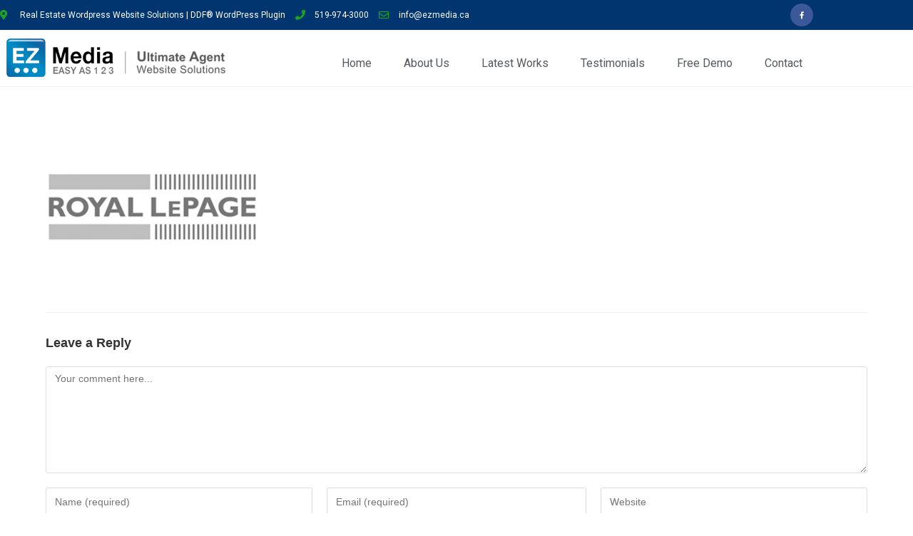

--- FILE ---
content_type: text/css
request_url: https://ezmedia.ca/wp-content/uploads/sites/38/elementor/css/post-129.css?ver=1733083309
body_size: 1393
content:
.elementor-129 .elementor-element.elementor-element-bd727bd > .elementor-container > .elementor-column > .elementor-widget-wrap{align-content:center;align-items:center;}.elementor-129 .elementor-element.elementor-element-bd727bd:not(.elementor-motion-effects-element-type-background), .elementor-129 .elementor-element.elementor-element-bd727bd > .elementor-motion-effects-container > .elementor-motion-effects-layer{background-color:#01356f;}.elementor-129 .elementor-element.elementor-element-bd727bd{transition:background 0.3s, border 0.3s, border-radius 0.3s, box-shadow 0.3s;}.elementor-129 .elementor-element.elementor-element-bd727bd > .elementor-background-overlay{transition:background 0.3s, border-radius 0.3s, opacity 0.3s;}.elementor-widget-icon-list .elementor-icon-list-item:not(:last-child):after{border-color:var( --e-global-color-text );}.elementor-widget-icon-list .elementor-icon-list-icon i{color:var( --e-global-color-primary );}.elementor-widget-icon-list .elementor-icon-list-icon svg{fill:var( --e-global-color-primary );}.elementor-widget-icon-list .elementor-icon-list-item > .elementor-icon-list-text, .elementor-widget-icon-list .elementor-icon-list-item > a{font-family:var( --e-global-typography-text-font-family ), Sans-serif;font-weight:var( --e-global-typography-text-font-weight );}.elementor-widget-icon-list .elementor-icon-list-text{color:var( --e-global-color-secondary );}.elementor-129 .elementor-element.elementor-element-5abdc23 .elementor-icon-list-items:not(.elementor-inline-items) .elementor-icon-list-item:not(:last-child){padding-bottom:calc(14px/2);}.elementor-129 .elementor-element.elementor-element-5abdc23 .elementor-icon-list-items:not(.elementor-inline-items) .elementor-icon-list-item:not(:first-child){margin-top:calc(14px/2);}.elementor-129 .elementor-element.elementor-element-5abdc23 .elementor-icon-list-items.elementor-inline-items .elementor-icon-list-item{margin-right:calc(14px/2);margin-left:calc(14px/2);}.elementor-129 .elementor-element.elementor-element-5abdc23 .elementor-icon-list-items.elementor-inline-items{margin-right:calc(-14px/2);margin-left:calc(-14px/2);}body.rtl .elementor-129 .elementor-element.elementor-element-5abdc23 .elementor-icon-list-items.elementor-inline-items .elementor-icon-list-item:after{left:calc(-14px/2);}body:not(.rtl) .elementor-129 .elementor-element.elementor-element-5abdc23 .elementor-icon-list-items.elementor-inline-items .elementor-icon-list-item:after{right:calc(-14px/2);}.elementor-129 .elementor-element.elementor-element-5abdc23 .elementor-icon-list-icon i{color:#1ba621;transition:color 0.3s;}.elementor-129 .elementor-element.elementor-element-5abdc23 .elementor-icon-list-icon svg{fill:#1ba621;transition:fill 0.3s;}.elementor-129 .elementor-element.elementor-element-5abdc23{--e-icon-list-icon-size:14px;--icon-vertical-offset:0px;}.elementor-129 .elementor-element.elementor-element-5abdc23 .elementor-icon-list-icon{padding-right:5px;}.elementor-129 .elementor-element.elementor-element-5abdc23 .elementor-icon-list-item > .elementor-icon-list-text, .elementor-129 .elementor-element.elementor-element-5abdc23 .elementor-icon-list-item > a{font-size:12px;}.elementor-129 .elementor-element.elementor-element-5abdc23 .elementor-icon-list-text{color:#ffffff;transition:color 0.3s;}.elementor-129 .elementor-element.elementor-element-5b96eca{--grid-template-columns:repeat(0, auto);--icon-size:10px;--grid-column-gap:0px;--grid-row-gap:0px;}.elementor-129 .elementor-element.elementor-element-5b96eca .elementor-widget-container{text-align:right;}.elementor-129 .elementor-element.elementor-element-5b96eca > .elementor-widget-container{padding:5px 0px 5px 0px;}.elementor-129 .elementor-element.elementor-element-5b96eca .elementor-social-icon i{color:#ffffff;}.elementor-129 .elementor-element.elementor-element-5b96eca .elementor-social-icon svg{fill:#ffffff;}.elementor-129 .elementor-element.elementor-element-5b96eca .elementor-social-icon{--icon-padding:1.1em;}.elementor-129 .elementor-element.elementor-element-5b96eca .elementor-social-icon:hover{background-color:#1ba621;}.elementor-129 .elementor-element.elementor-element-ee530c5 > .elementor-container > .elementor-column > .elementor-widget-wrap{align-content:center;align-items:center;}.elementor-129 .elementor-element.elementor-element-ee530c5{padding:0px 5px 0px 5px;}.elementor-widget-image .widget-image-caption{color:var( --e-global-color-text );font-family:var( --e-global-typography-text-font-family ), Sans-serif;font-weight:var( --e-global-typography-text-font-weight );}.elementor-129 .elementor-element.elementor-element-b7df385{text-align:left;}.elementor-widget-nav-menu .elementor-nav-menu .elementor-item{font-family:var( --e-global-typography-primary-font-family ), Sans-serif;font-weight:var( --e-global-typography-primary-font-weight );}.elementor-widget-nav-menu .elementor-nav-menu--main .elementor-item{color:var( --e-global-color-text );fill:var( --e-global-color-text );}.elementor-widget-nav-menu .elementor-nav-menu--main .elementor-item:hover,
					.elementor-widget-nav-menu .elementor-nav-menu--main .elementor-item.elementor-item-active,
					.elementor-widget-nav-menu .elementor-nav-menu--main .elementor-item.highlighted,
					.elementor-widget-nav-menu .elementor-nav-menu--main .elementor-item:focus{color:var( --e-global-color-accent );fill:var( --e-global-color-accent );}.elementor-widget-nav-menu .elementor-nav-menu--main:not(.e--pointer-framed) .elementor-item:before,
					.elementor-widget-nav-menu .elementor-nav-menu--main:not(.e--pointer-framed) .elementor-item:after{background-color:var( --e-global-color-accent );}.elementor-widget-nav-menu .e--pointer-framed .elementor-item:before,
					.elementor-widget-nav-menu .e--pointer-framed .elementor-item:after{border-color:var( --e-global-color-accent );}.elementor-widget-nav-menu{--e-nav-menu-divider-color:var( --e-global-color-text );}.elementor-widget-nav-menu .elementor-nav-menu--dropdown .elementor-item, .elementor-widget-nav-menu .elementor-nav-menu--dropdown  .elementor-sub-item{font-family:var( --e-global-typography-accent-font-family ), Sans-serif;font-weight:var( --e-global-typography-accent-font-weight );}.elementor-129 .elementor-element.elementor-element-ab3fdcf > .elementor-widget-container{margin:15px 0px 0px 0px;}.elementor-129 .elementor-element.elementor-element-ab3fdcf .elementor-menu-toggle{margin:0 auto;background-color:#21b500;border-width:0px;border-radius:50px;}.elementor-129 .elementor-element.elementor-element-ab3fdcf .elementor-nav-menu .elementor-item{font-size:16px;font-weight:400;}.elementor-129 .elementor-element.elementor-element-ab3fdcf .elementor-nav-menu--main .elementor-item{color:#54595f;fill:#54595f;padding-top:10px;padding-bottom:10px;}.elementor-129 .elementor-element.elementor-element-ab3fdcf .elementor-nav-menu--main .elementor-item:hover,
					.elementor-129 .elementor-element.elementor-element-ab3fdcf .elementor-nav-menu--main .elementor-item.elementor-item-active,
					.elementor-129 .elementor-element.elementor-element-ab3fdcf .elementor-nav-menu--main .elementor-item.highlighted,
					.elementor-129 .elementor-element.elementor-element-ab3fdcf .elementor-nav-menu--main .elementor-item:focus{color:#fff;}.elementor-129 .elementor-element.elementor-element-ab3fdcf{--e-nav-menu-horizontal-menu-item-margin:calc( 5px / 2 );--nav-menu-icon-size:40px;}.elementor-129 .elementor-element.elementor-element-ab3fdcf .elementor-nav-menu--main:not(.elementor-nav-menu--layout-horizontal) .elementor-nav-menu > li:not(:last-child){margin-bottom:5px;}.elementor-129 .elementor-element.elementor-element-ab3fdcf .elementor-item:before{border-radius:5px;}.elementor-129 .elementor-element.elementor-element-ab3fdcf .e--animation-shutter-in-horizontal .elementor-item:before{border-radius:5px 5px 0 0;}.elementor-129 .elementor-element.elementor-element-ab3fdcf .e--animation-shutter-in-horizontal .elementor-item:after{border-radius:0 0 5px 5px;}.elementor-129 .elementor-element.elementor-element-ab3fdcf .e--animation-shutter-in-vertical .elementor-item:before{border-radius:0 5px 5px 0;}.elementor-129 .elementor-element.elementor-element-ab3fdcf .e--animation-shutter-in-vertical .elementor-item:after{border-radius:5px 0 0 5px;}.elementor-129 .elementor-element.elementor-element-ab3fdcf div.elementor-menu-toggle{color:#01356f;}.elementor-129 .elementor-element.elementor-element-ab3fdcf div.elementor-menu-toggle svg{fill:#01356f;}.elementor-theme-builder-content-area{height:400px;}.elementor-location-header:before, .elementor-location-footer:before{content:"";display:table;clear:both;}@media(max-width:1024px){.elementor-129 .elementor-element.elementor-element-bd727bd{padding:10px 20px 10px 20px;}.elementor-129 .elementor-element.elementor-element-5b96eca .elementor-social-icon{--icon-padding:0.9em;}.elementor-129 .elementor-element.elementor-element-ee530c5{padding:0px 5px 0px 5px;}}@media(max-width:767px){.elementor-129 .elementor-element.elementor-element-bd727bd{padding:10px 20px 10px 20px;}.elementor-129 .elementor-element.elementor-element-5abdc23 .elementor-icon-list-items:not(.elementor-inline-items) .elementor-icon-list-item:not(:last-child){padding-bottom:calc(20px/2);}.elementor-129 .elementor-element.elementor-element-5abdc23 .elementor-icon-list-items:not(.elementor-inline-items) .elementor-icon-list-item:not(:first-child){margin-top:calc(20px/2);}.elementor-129 .elementor-element.elementor-element-5abdc23 .elementor-icon-list-items.elementor-inline-items .elementor-icon-list-item{margin-right:calc(20px/2);margin-left:calc(20px/2);}.elementor-129 .elementor-element.elementor-element-5abdc23 .elementor-icon-list-items.elementor-inline-items{margin-right:calc(-20px/2);margin-left:calc(-20px/2);}body.rtl .elementor-129 .elementor-element.elementor-element-5abdc23 .elementor-icon-list-items.elementor-inline-items .elementor-icon-list-item:after{left:calc(-20px/2);}body:not(.rtl) .elementor-129 .elementor-element.elementor-element-5abdc23 .elementor-icon-list-items.elementor-inline-items .elementor-icon-list-item:after{right:calc(-20px/2);}.elementor-129 .elementor-element.elementor-element-5abdc23 .elementor-icon-list-item > .elementor-icon-list-text, .elementor-129 .elementor-element.elementor-element-5abdc23 .elementor-icon-list-item > a{line-height:1.9em;}.elementor-129 .elementor-element.elementor-element-ede03ed > .elementor-element-populated{margin:0px 0px 0px 0px;--e-column-margin-right:0px;--e-column-margin-left:0px;}.elementor-129 .elementor-element.elementor-element-5b96eca .elementor-widget-container{text-align:center;}.elementor-129 .elementor-element.elementor-element-ee530c5{padding:0px 0px 0px 5px;}}@media(min-width:768px){.elementor-129 .elementor-element.elementor-element-d30a0eb{width:63.684%;}.elementor-129 .elementor-element.elementor-element-ede03ed{width:36.316%;}.elementor-129 .elementor-element.elementor-element-b860dd8{width:37.632%;}.elementor-129 .elementor-element.elementor-element-eedb4a5{width:62.368%;}}@media(max-width:1024px) and (min-width:768px){.elementor-129 .elementor-element.elementor-element-d30a0eb{width:70%;}.elementor-129 .elementor-element.elementor-element-ede03ed{width:30%;}}

--- FILE ---
content_type: text/plain
request_url: https://www.google-analytics.com/j/collect?v=1&_v=j102&a=912557290&t=pageview&_s=1&dl=https%3A%2F%2Fezmedia.ca%2Fwordpress-website-crea-ddf%2F6-2%2F&ul=en-us%40posix&dt=6%20%7C%20CREA%20DDF%C2%AE%20WordPress%20Plugin&sr=1280x720&vp=1280x720&_u=IEBAAEABAAAAACAAI~&jid=207780009&gjid=137271140&cid=632655449.1769800233&tid=UA-67557244-23&_gid=1723566722.1769800233&_r=1&_slc=1&z=1810481173
body_size: -449
content:
2,cG-C7ZBCD9Y5N